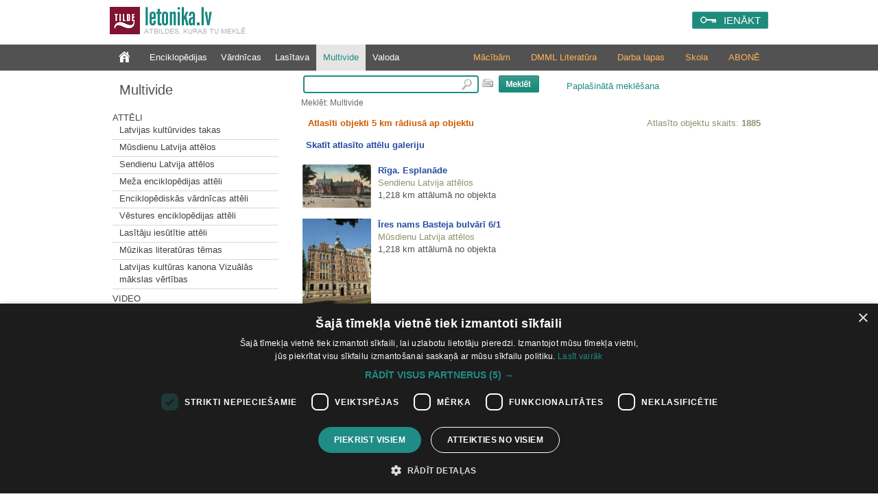

--- FILE ---
content_type: text/html; charset=utf-8
request_url: https://www.letonika.lv/groups/?g=3&s=270&id=2437015&flt=5km
body_size: 9604
content:


<!DOCTYPE html PUBLIC "-//W3C//DTD XHTML 1.0 Transitional//EN" "http://www.w3.org/TR/xhtml1/DTD/xhtml1-transitional.dtd">
<html xmlns="http://www.w3.org/1999/xhtml" lang="lv" xml:lang="lv">
<head><meta http-equiv="X-UA-Compatible" content="IE=11" /><link href="../stils.css?v=0502" rel="stylesheet" type="text/css" />
       
    
    <link rel="shortcut icon" type="image/x-icon" href="/favicon.ico?v=2" />
    <link rel="icon" href="/favicon.ico?v=2" type="image/vnd.microsoft.icon" />
    <title>
	Letonika.lv. Multivide
</title><meta http-equiv="Content-Type" content="text/html; charset=UTF-8" />
    <!-- Google Tag Manager -->
    <script>(function (w, d, s, l, i) {
        w[l] = w[l] || []; w[l].push({
            'gtm.start':
                new Date().getTime(), event: 'gtm.js'
        }); var f = d.getElementsByTagName(s)[0],
            j = d.createElement(s), dl = l != 'dataLayer' ? '&l=' + l : ''; j.async = true; j.src =
                'https://www.googletagmanager.com/gtm.js?id=' + i + dl; f.parentNode.insertBefore(j, f);
    })(window, document, 'script', 'dataLayer', 'GTM-TQ8JHC');</script>
<!-- End Google Tag Manager -->
    </head>
<body>

<!-- Google Tag Manager (noscript) -->
<noscript><iframe src="https://www.googletagmanager.com/ns.html?id=GTM-KZDGWGVS"
height="0" width="0" style="display:none;visibility:hidden"></iframe></noscript>
<!-- End Google Tag Manager (noscript) -->

    <form name="aspnetForm" method="post" action="./?g=3&amp;s=270&amp;id=2437015&amp;flt=5km" id="aspnetForm">
<div>
<input type="hidden" name="__EVENTTARGET" id="__EVENTTARGET" value="" />
<input type="hidden" name="__EVENTARGUMENT" id="__EVENTARGUMENT" value="" />
<input type="hidden" name="__VIEWSTATE" id="__VIEWSTATE" value="/[base64]/Zz0zJmY9MR4EXyFTQgICZGQCBw8QZGQWAGQCCw8WAh4JaW5uZXJodG1sBf0PPHAgY2xhc3M9ImIxX211bHRpbWVkaWFTZWN0aW9uIj5BdHTEk2xpPC9wPjxkaXYgY2xhc3M9InJlc0xpc3RlIj48Yj48YSB0eXBlPSJsaW5rIiBocmVmPSJkZWZhdWx0LmFzcHg/Zz0zJnI9MTEwMTI0NCIgPkxhdHZpamFzIGt1bHTFq3J2aWRlcyB0YWthczwvYj48L2E+PC9kaXY+PGRpdiBjbGFzcz0iaHIiPjxociAvPjwvZGl2PjxkaXYgY2xhc3M9InJlc0xpc3RlIj48Yj48YSB0eXBlPSJsaW5rIiBocmVmPSJkZWZhdWx0LmFzcHg/[base64]/Zz0zJnI9MTEwMTciID5NZcW+YSBlbmNpa2xvcMSTZGlqYXMgYXR0xJNsaTwvYj48L2E+PC9kaXY+PGRpdiBjbGFzcz0iaHIiPjxociAvPjwvZGl2PjxkaXYgY2xhc3M9InJlc0xpc3RlIj48Yj48YSB0eXBlPSJsaW5rIiBocmVmPSJkZWZhdWx0LmFzcHg/[base64]/[base64]/[base64]/[base64]" />
</div>

<script type="text/javascript">
//<![CDATA[
var theForm = document.forms['aspnetForm'];
if (!theForm) {
    theForm = document.aspnetForm;
}
function __doPostBack(eventTarget, eventArgument) {
    if (!theForm.onsubmit || (theForm.onsubmit() != false)) {
        theForm.__EVENTTARGET.value = eventTarget;
        theForm.__EVENTARGUMENT.value = eventArgument;
        theForm.submit();
    }
}
//]]>
</script>


<script src="/WebResource.axd?d=fUr60RoMDUjJwGiKKq3E496BTSlVVaehytVrdRl4_efbaOX48vUyQyFSryndBo_CCqkvBMdnXkco06yBUS4ueNPV_gy71j6dVcnQNqU_dp01&amp;t=638286187360000000" type="text/javascript"></script>


<script src="../jquery-1.11.2.min.js" type="text/javascript"></script>
<script src="../mp.js?v=0502" type="text/javascript"></script>
<div>

	<input type="hidden" name="__VIEWSTATEGENERATOR" id="__VIEWSTATEGENERATOR" value="758267C9" />
	<input type="hidden" name="__PREVIOUSPAGE" id="__PREVIOUSPAGE" value="nrZZMKmxqgSnUFMphUMyxkqSB5Z6LWe0THw2Kj4NJi501MDkz-SV2WmpKW-NAS5biQ4rk3uYWKa1B8ET8WH1tuf7xQarPibDEPTbAzE2dQ01" />
	<input type="hidden" name="__EVENTVALIDATION" id="__EVENTVALIDATION" value="/wEdAAtSTNR2UDyjhIMv9SmT5j81z+mrBX1G/bNAJuQXCsfpHnJl319SHBrz358+4wpz6r/p0HwtdpHwtb5s+Wm01YrEl3ibZ6nZhOhZ/NffSLMs5Ak2KYwjONn8HpWznC7mUO5PaDK0gvtviiekxr0yN6Fv0lwM6VXpRWn8fVCrWrsRGTbwPGw2nWCnw4fnXd7avBKdMIHxXf7kgRcBQ+vZHYCpMnijFVAekv/XDhxnTdxkcZquaWjbqlpIPD+8mcYRutMq/jrjaEUr2YX/ZkLosg20" />
</div>
        <div class="pageTop">
		

            <a href="../default.aspx" id="ctl00_logohref" type="link">
                <img src="../design/logo.png?v=1" id="ctl00_logo" class="logo" alt=" " />
            </a>
            <span class="slogan">Atbildes, kuras tu meklē</span>

            
            <div id="ctl00_loginPanel" class="loginPanel">
                <a id="ctl00_login_button" class="inline-block" href="javascript:WebForm_DoPostBackWithOptions(new WebForm_PostBackOptions(&quot;ctl00$login_button&quot;, &quot;&quot;, false, &quot;&quot;, &quot;../Login.aspx&quot;, false, true))">IENĀKT</a>
                <input type="hidden" name="return_url" value="%2fgroups%2f%3fg%3d3%26s%3d270%26id%3d2437015%26flt%3d5km" />
            </div>


            
            
        </div>


        
        <div class="menuContainer">
            <div class="desktop">
                <div id="ctl00_menu" class="menu">
                    <a href="../default.aspx?f=1" id="ctl00_menu0" class="" type="link"></a>
                    <a href="default.aspx?g=1" id="ctl00_menu1" type="link">Enciklopēdijas</a>
                    <a href="default.aspx?g=2" id="ctl00_menu2" type="link">Vārdnīcas</a>
                    <a href="../literatura/default.aspx" id="ctl00_menu6" type="link">Lasītava</a>
                    <a href="default.aspx?g=3" id="ctl00_menu3" type="link" class="menu_active">Multivide</a>
                    <a href="default.aspx?g=5" id="ctl00_menu5" type="link">Valoda</a>
                </div>
                <div id="ctl00_submenu" class="submenu"><a href="/article.aspx?id=abonesana_izgl" id="ctl00_abone">ABONĒ</a><a href="https://letonika.lv/letonikasSkola" id="ctl00_kanons">Skola</a><a href="/kolekcija/?id=macibas" id="ctl00_darbalapas">Darba lapas</a><a href="https://boti.letonika.lv/" id="ctl00_DMML" target="_blank">DMML Literatūra</a><a href="/skolotajiem" id="ctl00_macibam">Mācībām</a></div>
            </div>
        </div>

        <div class="desktop">
            <table class="master_body" id="vertical">
                <tr>
                    <td id="ctl00_normalPage" valign="top">
                        <div class="master_sans">
                            
<!--[if IE 6]><style type="text/css">@import "ie6.css";</style><![endif]-->

<a id="ctl00_sans_resName" class="resourceName" href="javascript:WebForm_DoPostBackWithOptions(new WebForm_PostBackOptions(&quot;ctl00$sans$resName&quot;, &quot;&quot;, false, &quot;&quot;, &quot;default.aspx?g=3&amp;f=1&quot;, false, true))">Multivide</a>



<div class="leftMenu">
<input type="hidden" name="ctl00$sans$resID" id="ctl00_sans_resID" value="0" /> 

<div id="ctl00_sans_saans" class="saans"><p class="b1_multimediaSection">Attēli</p><div class="resListe"><b><a type="link" href="default.aspx?g=3&r=1101244" >Latvijas kultūrvides takas</b></a></div><div class="hr"><hr /></div><div class="resListe"><b><a type="link" href="default.aspx?g=3&r=1101183" >Mūsdienu Latvija attēlos</b></a></div><div class="hr"><hr /></div><div class="resListe"><b><a type="link" href="default.aspx?g=3&r=1101173" >Sendienu Latvija attēlos</b></a></div><div class="hr"><hr /></div><div class="resListe"><b><a type="link" href="default.aspx?g=3&r=11017" >Meža enciklopēdijas attēli</b></a></div><div class="hr"><hr /></div><div class="resListe"><b><a type="link" href="default.aspx?g=3&r=11011" >Enciklopēdiskās vārdnīcas attēli</b></a></div><div class="hr"><hr /></div><div class="resListe"><b><a type="link" href="default.aspx?g=3&r=11012" >Vēstures enciklopēdijas attēli</b></a></div><div class="hr"><hr /></div><div class="resListe"><b><a type="link" href="default.aspx?g=3&r=11013" >Lasītāju iesūtītie attēli</b></a></div><div class="hr"><hr /></div><div class="resListe"><b><a type="link" href="default.aspx?g=3&r=1101247" >Mūzikas literatūras tēmas</b></a></div><div class="hr"><hr /></div><div class="resListe"><b><a type="link" href="default.aspx?g=3&r=1101267" >Latvijas kultūras kanona Vizuālās mākslas vērtības</b></a></div><div class="hr"><hr /></div><p class="b1_multimediaSection">Video</p><div class="resListe"><b><a type="link" href="default.aspx?g=3&r=11022" >Vēstures enciklopēdijas video ieraksti</b></a></div><div class="hr"><hr /></div><p class="b1_multimediaSection">Audio</p><div class="resListe"><b><a type="link" href="default.aspx?g=3&r=11032" >Vēstures enciklopēdijas audio ieraksti</b></a></div><div class="hr"><hr /></div><div class="resListe"><b><a type="link" href="default.aspx?g=3&r=1103246" >Mūzikas literatūras tēmas</b></a></div><div class="hr"><hr /></div><div class="resListe"><b><a type="link" href="default.aspx?g=3&r=1103265" >Putnu balsis</b></a></div><div class="hr"><hr /></div></div>
<div id="ctl00_sans_karte">

<p class="b1_multimediaSection">Karte</p>

<a href="https://www.letonika.lv/groups/karte.aspx"><img style="text-decoration:none; border:none;padding-top: 5px;" src="pictures/karte.png" alt="Skatīt visus objektus kartē" title="Skatīt visus objektus kartē"/></a>
</div>


</div>



                        </div>
                    </td>

                    <td id="ctl00_widePage" valign="top" class="master_vidus">
                        <div class="master_search">
                            
<div class="searchPanel">
<div id="ctl00_search_searchPanel" onkeypress="javascript:return WebForm_FireDefaultButton(event, &#39;ctl00_search_ImageButton1&#39;)" style="text-align:left;">
	
<input name="ctl00$search$searchString" type="text" id="ctl00_search_searchString" class="searchBox" onmouseup="javascript:inputKey(this, event)" onkeyup="javascript:inputKey(this, event)" />

</div>
<img src="../design/klava.PNG" id="ctl00_search_klava" alt="tastatūra" title="Rādīt ekrāna tastatūru" onclick="javascript:klava(this)" />
  
<input type="image" name="ctl00$search$ImageButton1" id="ctl00_search_ImageButton1" src="../design/search.PNG" style="border-width:0px;" />       
<a id="ctl00_search_AdvancedSearchLink" class="izvMekl" href="javascript:__doPostBack(&#39;ctl00$search$AdvancedSearchLink&#39;,&#39;&#39;)">Paplašinātā meklēšana</a>
<div id="ctl00_search_pogudelis" class="pogudelis" style="display:none;">
                	
											<div class="keyboard">
												<div class="KeyBtn" onclick='WriteSymbol("a");'
                                                                    onmouseout="this.className='KeyBtn';"
                                                                    onmousedown="this.className='KeyBtn_down';"
                                                                    onmouseup="this.className='KeyBtn';">
                                                                    <div class="KeyBtn_text">
													a
													</div>
												</div>
											</div>
										
											<div class="keyboard">
												<div class="KeyBtn" onclick='WriteSymbol("ā");'
                                                                    onmouseout="this.className='KeyBtn';"
                                                                    onmousedown="this.className='KeyBtn_down';"
                                                                    onmouseup="this.className='KeyBtn';">
                                                                    <div class="KeyBtn_text">
													ā
													</div>
												</div>
											</div>
										
											<div class="keyboard">
												<div class="KeyBtn" onclick='WriteSymbol("b");'
                                                                    onmouseout="this.className='KeyBtn';"
                                                                    onmousedown="this.className='KeyBtn_down';"
                                                                    onmouseup="this.className='KeyBtn';">
                                                                    <div class="KeyBtn_text">
													b
													</div>
												</div>
											</div>
										
											<div class="keyboard">
												<div class="KeyBtn" onclick='WriteSymbol("c");'
                                                                    onmouseout="this.className='KeyBtn';"
                                                                    onmousedown="this.className='KeyBtn_down';"
                                                                    onmouseup="this.className='KeyBtn';">
                                                                    <div class="KeyBtn_text">
													c
													</div>
												</div>
											</div>
										
											<div class="keyboard">
												<div class="KeyBtn" onclick='WriteSymbol("č");'
                                                                    onmouseout="this.className='KeyBtn';"
                                                                    onmousedown="this.className='KeyBtn_down';"
                                                                    onmouseup="this.className='KeyBtn';">
                                                                    <div class="KeyBtn_text">
													č
													</div>
												</div>
											</div>
										
											<div class="keyboard">
												<div class="KeyBtn" onclick='WriteSymbol("d");'
                                                                    onmouseout="this.className='KeyBtn';"
                                                                    onmousedown="this.className='KeyBtn_down';"
                                                                    onmouseup="this.className='KeyBtn';">
                                                                    <div class="KeyBtn_text">
													d
													</div>
												</div>
											</div>
										
											<div class="keyboard">
												<div class="KeyBtn" onclick='WriteSymbol("e");'
                                                                    onmouseout="this.className='KeyBtn';"
                                                                    onmousedown="this.className='KeyBtn_down';"
                                                                    onmouseup="this.className='KeyBtn';">
                                                                    <div class="KeyBtn_text">
													e
													</div>
												</div>
											</div>
										
											<div class="keyboard">
												<div class="KeyBtn" onclick='WriteSymbol("ē");'
                                                                    onmouseout="this.className='KeyBtn';"
                                                                    onmousedown="this.className='KeyBtn_down';"
                                                                    onmouseup="this.className='KeyBtn';">
                                                                    <div class="KeyBtn_text">
													ē
													</div>
												</div>
											</div>
										
											<div class="keyboard">
												<div class="KeyBtn" onclick='WriteSymbol("f");'
                                                                    onmouseout="this.className='KeyBtn';"
                                                                    onmousedown="this.className='KeyBtn_down';"
                                                                    onmouseup="this.className='KeyBtn';">
                                                                    <div class="KeyBtn_text">
													f
													</div>
												</div>
											</div>
										
											<div class="keyboard">
												<div class="KeyBtn" onclick='WriteSymbol("g");'
                                                                    onmouseout="this.className='KeyBtn';"
                                                                    onmousedown="this.className='KeyBtn_down';"
                                                                    onmouseup="this.className='KeyBtn';">
                                                                    <div class="KeyBtn_text">
													g
													</div>
												</div>
											</div>
										
											<div class="keyboard">
												<div class="KeyBtn" onclick='WriteSymbol("ģ");'
                                                                    onmouseout="this.className='KeyBtn';"
                                                                    onmousedown="this.className='KeyBtn_down';"
                                                                    onmouseup="this.className='KeyBtn';">
                                                                    <div class="KeyBtn_text">
													ģ
													</div>
												</div>
											</div>
										
											<div class="keyboard">
												<div class="KeyBtn" onclick='WriteSymbol("h");'
                                                                    onmouseout="this.className='KeyBtn';"
                                                                    onmousedown="this.className='KeyBtn_down';"
                                                                    onmouseup="this.className='KeyBtn';">
                                                                    <div class="KeyBtn_text">
													h
													</div>
												</div>
											</div>
										
											<div class="keyboard">
												<div class="KeyBtn" onclick='WriteSymbol("i");'
                                                                    onmouseout="this.className='KeyBtn';"
                                                                    onmousedown="this.className='KeyBtn_down';"
                                                                    onmouseup="this.className='KeyBtn';">
                                                                    <div class="KeyBtn_text">
													i
													</div>
												</div>
											</div>
										
											<div class="keyboard">
												<div class="KeyBtn" onclick='WriteSymbol("ī");'
                                                                    onmouseout="this.className='KeyBtn';"
                                                                    onmousedown="this.className='KeyBtn_down';"
                                                                    onmouseup="this.className='KeyBtn';">
                                                                    <div class="KeyBtn_text">
													ī
													</div>
												</div>
											</div>
										
											<div class="keyboard">
												<div class="KeyBtn" onclick='WriteSymbol("j");'
                                                                    onmouseout="this.className='KeyBtn';"
                                                                    onmousedown="this.className='KeyBtn_down';"
                                                                    onmouseup="this.className='KeyBtn';">
                                                                    <div class="KeyBtn_text">
													j
													</div>
												</div>
											</div>
										
											<div class="keyboard">
												<div class="KeyBtn" onclick='WriteSymbol("k");'
                                                                    onmouseout="this.className='KeyBtn';"
                                                                    onmousedown="this.className='KeyBtn_down';"
                                                                    onmouseup="this.className='KeyBtn';">
                                                                    <div class="KeyBtn_text">
													k
													</div>
												</div>
											</div>
										
											<div class="keyboard">
												<div class="KeyBtn" onclick='WriteSymbol("ķ");'
                                                                    onmouseout="this.className='KeyBtn';"
                                                                    onmousedown="this.className='KeyBtn_down';"
                                                                    onmouseup="this.className='KeyBtn';">
                                                                    <div class="KeyBtn_text">
													ķ
													</div>
												</div>
											</div>
										
											<div class="keyboard">
												<div class="KeyBtn" onclick='WriteSymbol("l");'
                                                                    onmouseout="this.className='KeyBtn';"
                                                                    onmousedown="this.className='KeyBtn_down';"
                                                                    onmouseup="this.className='KeyBtn';">
                                                                    <div class="KeyBtn_text">
													l
													</div>
												</div>
											</div>
										
											<div class="keyboard">
												<div class="KeyBtn" onclick='WriteSymbol("ļ");'
                                                                    onmouseout="this.className='KeyBtn';"
                                                                    onmousedown="this.className='KeyBtn_down';"
                                                                    onmouseup="this.className='KeyBtn';">
                                                                    <div class="KeyBtn_text">
													ļ
													</div>
												</div>
											</div>
										
											<div class="keyboard">
												<div class="KeyBtn" onclick='WriteSymbol("m");'
                                                                    onmouseout="this.className='KeyBtn';"
                                                                    onmousedown="this.className='KeyBtn_down';"
                                                                    onmouseup="this.className='KeyBtn';">
                                                                    <div class="KeyBtn_text">
													m
													</div>
												</div>
											</div>
										
											<div class="keyboard">
												<div class="KeyBtn" onclick='WriteSymbol("n");'
                                                                    onmouseout="this.className='KeyBtn';"
                                                                    onmousedown="this.className='KeyBtn_down';"
                                                                    onmouseup="this.className='KeyBtn';">
                                                                    <div class="KeyBtn_text">
													n
													</div>
												</div>
											</div>
										
											<div class="keyboard">
												<div class="KeyBtn" onclick='WriteSymbol("ņ");'
                                                                    onmouseout="this.className='KeyBtn';"
                                                                    onmousedown="this.className='KeyBtn_down';"
                                                                    onmouseup="this.className='KeyBtn';">
                                                                    <div class="KeyBtn_text">
													ņ
													</div>
												</div>
											</div>
										
											<div class="keyboard">
												<div class="KeyBtn" onclick='WriteSymbol("o");'
                                                                    onmouseout="this.className='KeyBtn';"
                                                                    onmousedown="this.className='KeyBtn_down';"
                                                                    onmouseup="this.className='KeyBtn';">
                                                                    <div class="KeyBtn_text">
													o
													</div>
												</div>
											</div>
										
											<div class="keyboard">
												<div class="KeyBtn" onclick='WriteSymbol("p");'
                                                                    onmouseout="this.className='KeyBtn';"
                                                                    onmousedown="this.className='KeyBtn_down';"
                                                                    onmouseup="this.className='KeyBtn';">
                                                                    <div class="KeyBtn_text">
													p
													</div>
												</div>
											</div>
										
											<div class="keyboard">
												<div class="KeyBtn" onclick='WriteSymbol("r");'
                                                                    onmouseout="this.className='KeyBtn';"
                                                                    onmousedown="this.className='KeyBtn_down';"
                                                                    onmouseup="this.className='KeyBtn';">
                                                                    <div class="KeyBtn_text">
													r
													</div>
												</div>
											</div>
										
											<div class="keyboard">
												<div class="KeyBtn" onclick='WriteSymbol("s");'
                                                                    onmouseout="this.className='KeyBtn';"
                                                                    onmousedown="this.className='KeyBtn_down';"
                                                                    onmouseup="this.className='KeyBtn';">
                                                                    <div class="KeyBtn_text">
													s
													</div>
												</div>
											</div>
										
											<div class="keyboard">
												<div class="KeyBtn" onclick='WriteSymbol("š");'
                                                                    onmouseout="this.className='KeyBtn';"
                                                                    onmousedown="this.className='KeyBtn_down';"
                                                                    onmouseup="this.className='KeyBtn';">
                                                                    <div class="KeyBtn_text">
													š
													</div>
												</div>
											</div>
										
											<div class="keyboard">
												<div class="KeyBtn" onclick='WriteSymbol("t");'
                                                                    onmouseout="this.className='KeyBtn';"
                                                                    onmousedown="this.className='KeyBtn_down';"
                                                                    onmouseup="this.className='KeyBtn';">
                                                                    <div class="KeyBtn_text">
													t
													</div>
												</div>
											</div>
										
											<div class="keyboard">
												<div class="KeyBtn" onclick='WriteSymbol("u");'
                                                                    onmouseout="this.className='KeyBtn';"
                                                                    onmousedown="this.className='KeyBtn_down';"
                                                                    onmouseup="this.className='KeyBtn';">
                                                                    <div class="KeyBtn_text">
													u
													</div>
												</div>
											</div>
										
											<div class="keyboard">
												<div class="KeyBtn" onclick='WriteSymbol("ū");'
                                                                    onmouseout="this.className='KeyBtn';"
                                                                    onmousedown="this.className='KeyBtn_down';"
                                                                    onmouseup="this.className='KeyBtn';">
                                                                    <div class="KeyBtn_text">
													ū
													</div>
												</div>
											</div>
										
											<div class="keyboard">
												<div class="KeyBtn" onclick='WriteSymbol("v");'
                                                                    onmouseout="this.className='KeyBtn';"
                                                                    onmousedown="this.className='KeyBtn_down';"
                                                                    onmouseup="this.className='KeyBtn';">
                                                                    <div class="KeyBtn_text">
													v
													</div>
												</div>
											</div>
										
											<div class="keyboard">
												<div class="KeyBtn" onclick='WriteSymbol("z");'
                                                                    onmouseout="this.className='KeyBtn';"
                                                                    onmousedown="this.className='KeyBtn_down';"
                                                                    onmouseup="this.className='KeyBtn';">
                                                                    <div class="KeyBtn_text">
													z
													</div>
												</div>
											</div>
										
											<div class="keyboard">
												<div class="KeyBtn" onclick='WriteSymbol("ž");'
                                                                    onmouseout="this.className='KeyBtn';"
                                                                    onmousedown="this.className='KeyBtn_down';"
                                                                    onmouseup="this.className='KeyBtn';">
                                                                    <div class="KeyBtn_text">
													ž
													</div>
												</div>
											</div>
										
									
         
</div>

<span id="ctl00_search_searchPath">Meklēt: Multivide</span>


<script type="text/javascript" src="../keyboard.js"></script>
</div>

 

                        </div>
                        <div style="clear: both;">
                            


<table class="resxml" id="rezultati" cellspacing="0" cellpadding="0" width="100%" border="0" >  
                    <tr>
                       <td style="height:8px; width:10px;" class="lapa_kreisais">
                       </td>
                       <td class="lapa_augsa" style="width:780px;">        
                       </td>
                    </tr>
                    <tr>                       
                       <td colspan="2" valign="top">
                       
                        <div id="ctl00_vidus_Panel2" onkeypress="javascript:return WebForm_FireDefaultButton(event, &#39;ctl00_search_ImageButton1&#39;)">
	
            
                        
</div>
                            <div id="ctl00_vidus_resTable"></div>
                            <TABLE cellSpacing="0" cellPadding="1" width="100%" border="0">
  <TR>
    <TD width="10">
      <img src="pictures/spacer.gif" width="10" height="1" border="0">
    </TD>
    <TD class="entryText" align="left">
      <span class="highlight">
               Atlasīti objekti 5 km rādiusā ap objektu
             </span>
      <br>
    </TD>
    <TD class="rezCount" align="right">
              Atlasīto objektu skaits: <b>1885</b></TD>
    <TD width="10">
    </TD>
  </TR>
</TABLE>
<script src="galerija/js/jquery.js" type="text/javascript">
</script>
<p style="padding-left:10px; font-weight:bold;">
  <a onclick="$('.sectionForbidden').show(1000)" href="#" title="">
          Skatīt atlasīto attēlu galeriju
        </a>
  <div style="margin:0 10px 0 10px; display:none;" class="sectionForbidden">
    <p>
            Attēlu galerija ir pieejama tikai Letonika.lv abonentiem.
            <br><a href="../article.aspx?id=abonesana">Informācija par abonēšanu</a></p>
  </div>
</p>
<table cellspacing="5" cellpadding="5">
  <tr>
    <td>
      <b>
        <a href="&#xD;&#xA;          ?id=2440499&amp;g=3&amp;r=">
          <img class="imgPrev" src="&#xD;&#xA;            multimedia.aspx?prev=1&amp;id=2440499&amp;g=3&#xD;&#xA;          ">Rīga. Esplanāde</a>
      </b>
      <br>
      <span class="resName">Sendienu Latvija attēlos</span>
      <br>1,218 km attālumā no objekta
    <br></td>
  </tr>
  <tr>
    <td>
      <b>
        <a href="&#xD;&#xA;          ?id=2436598&amp;g=3&amp;r=">
          <img class="imgPrev" src="&#xD;&#xA;            multimedia.aspx?prev=1&amp;id=2436598&amp;g=3&#xD;&#xA;          ">Īres nams Basteja bulvārī 6/1</a>
      </b>
      <br>
      <span class="resName">Mūsdienu Latvija attēlos</span>
      <br>1,218 km attālumā no objekta
    <br></td>
  </tr>
  <tr>
    <td>
      <b>
        <a href="&#xD;&#xA;          ?id=2437051&amp;g=3&amp;r=">
          <img class="imgPrev" src="&#xD;&#xA;            multimedia.aspx?prev=1&amp;id=2437051&amp;g=3&#xD;&#xA;          ">Banka K. Valdemāra 2a</a>
      </b>
      <br>
      <span class="resName">Mūsdienu Latvija attēlos</span>
      <br>1,219 km attālumā no objekta
    <br></td>
  </tr>
  <tr>
    <td>
      <b>
        <a href="&#xD;&#xA;          ?id=2438599&amp;g=3&amp;r=">
          <img class="imgPrev" src="&#xD;&#xA;            multimedia.aspx?prev=1&amp;id=2438599&amp;g=3&#xD;&#xA;          ">Jēkaba laukums</a>
      </b>
      <br>
      <span class="resName">Sendienu Latvija attēlos</span>
      <br>1,221 km attālumā no objekta
    <br></td>
  </tr>
  <tr>
    <td>
      <b>
        <a href="&#xD;&#xA;          ?id=2436552&amp;g=3&amp;r=">
          <img class="imgPrev" src="&#xD;&#xA;            multimedia.aspx?prev=1&amp;id=2436552&amp;g=3&#xD;&#xA;          ">Dzīvojamā ēka Balasta dambī 52</a>
      </b>
      <br>
      <span class="resName">Mūsdienu Latvija attēlos</span>
      <br>1,230 km attālumā no objekta
    <br></td>
  </tr>
  <tr>
    <td>
      <b>
        <a href="&#xD;&#xA;          ?id=2436663&amp;g=3&amp;r=">
          <img class="imgPrev" src="&#xD;&#xA;            multimedia.aspx?prev=1&amp;id=2436663&amp;g=3&#xD;&#xA;          ">Ķīpsalas vēsturiskā apbūve</a>
      </b>
      <br>
      <span class="resName">Mūsdienu Latvija attēlos</span>
      <br>1,230 km attālumā no objekta
    <br></td>
  </tr>
  <tr>
    <td>
      <b>
        <a href="&#xD;&#xA;          ?id=2436793&amp;g=3&amp;r=">
          <img class="imgPrev" src="&#xD;&#xA;            multimedia.aspx?prev=1&amp;id=2436793&amp;g=3&#xD;&#xA;          ">Kariešu novietne Pils laukumā 1</a>
      </b>
      <br>
      <span class="resName">Mūsdienu Latvija attēlos</span>
      <br>1,239 km attālumā no objekta
    <br></td>
  </tr>
  <tr>
    <td>
      <b>
        <a href="&#xD;&#xA;          ?id=2436643&amp;g=3&amp;r=">
          <img class="imgPrev" src="&#xD;&#xA;            multimedia.aspx?prev=1&amp;id=2436643&amp;g=3&#xD;&#xA;          ">Īres nams Zvejnieku 5a</a>
      </b>
      <br>
      <span class="resName">Mūsdienu Latvija attēlos</span>
      <br>1,248 km attālumā no objekta
    <br></td>
  </tr>
  <tr>
    <td>
      <b>
        <a href="&#xD;&#xA;          ?id=2439834&amp;g=3&amp;r=">
          <img class="imgPrev" src="&#xD;&#xA;            multimedia.aspx?prev=1&amp;id=2439834&amp;g=3&#xD;&#xA;          ">Arsenāls</a>
      </b>
      <br>
      <span class="resName">Sendienu Latvija attēlos</span>
      <br>1,252 km attālumā no objekta
    <br></td>
  </tr>
  <tr>
    <td>
      <b>
        <a href="&#xD;&#xA;          ?id=2440568&amp;g=3&amp;r=">
          <img class="imgPrev" src="&#xD;&#xA;            multimedia.aspx?prev=1&amp;id=2440568&amp;g=3&#xD;&#xA;          ">Gāzes fabrika</a>
      </b>
      <br>
      <span class="resName">Sendienu Latvija attēlos</span>
      <br>1,254 km attālumā no objekta
    <br></td>
  </tr>
  <tr>
    <td>
      <b>
        <a href="&#xD;&#xA;          ?id=2440566&amp;g=3&amp;r=">
          <img class="imgPrev" src="&#xD;&#xA;            multimedia.aspx?prev=1&amp;id=2440566&amp;g=3&#xD;&#xA;          ">Gāzes fabrika</a>
      </b>
      <br>
      <span class="resName">Sendienu Latvija attēlos</span>
      <br>1,255 km attālumā no objekta
    <br></td>
  </tr>
  <tr>
    <td>
      <b>
        <a href="&#xD;&#xA;          ?id=2440569&amp;g=3&amp;r=">
          <img class="imgPrev" src="&#xD;&#xA;            multimedia.aspx?prev=1&amp;id=2440569&amp;g=3&#xD;&#xA;          ">Gāzes fabrika</a>
      </b>
      <br>
      <span class="resName">Sendienu Latvija attēlos</span>
      <br>1,255 km attālumā no objekta
    <br></td>
  </tr>
  <tr>
    <td>
      <b>
        <a href="&#xD;&#xA;          ?id=2440570&amp;g=3&amp;r=">
          <img class="imgPrev" src="&#xD;&#xA;            multimedia.aspx?prev=1&amp;id=2440570&amp;g=3&#xD;&#xA;          ">Gāzes fabrikas ēka</a>
      </b>
      <br>
      <span class="resName">Sendienu Latvija attēlos</span>
      <br>1,255 km attālumā no objekta
    <br></td>
  </tr>
  <tr>
    <td>
      <b>
        <a href="&#xD;&#xA;          ?id=2441266&amp;g=3&amp;r=">
          <img class="imgPrev" src="&#xD;&#xA;            multimedia.aspx?prev=1&amp;id=2441266&amp;g=3&#xD;&#xA;          ">Gāzes iestāde</a>
      </b>
      <br>
      <span class="resName">Sendienu Latvija attēlos</span>
      <br>1,255 km attālumā no objekta
    <br></td>
  </tr>
</table>
<img src="pictures/spacer.gif" width="10" height="1" border="0">
<br>
<TABLE cellSpacing="0" cellPadding="1" width="100%" border="0" class="pagingLinks">
  <TR>
    <TD class="pagingHR">
    </TD>
  </TR>
  <TR>
    <TD align="center" class="entryTitle">
      <a href="              &#xD;&#xA;                ?g=3&amp;s=255&amp;id=2437015&amp;flt=5km">
        <img border="0" src="../pictures/arrowLT.PNG">iepriekšējā lapa
            </a>
      <img src="pictures/spacer.gif" width="7" height="1" border="0">
      <a href="&#xD;&#xA;            ?g=3&amp;s=135&amp;id=2437015&amp;flt=5km">10</a>&nbsp;<a href="&#xD;&#xA;            ?g=3&amp;s=150&amp;id=2437015&amp;flt=5km">11</a>&nbsp;<a href="&#xD;&#xA;            ?g=3&amp;s=165&amp;id=2437015&amp;flt=5km">12</a>&nbsp;<a href="&#xD;&#xA;            ?g=3&amp;s=180&amp;id=2437015&amp;flt=5km">13</a>&nbsp;<a href="&#xD;&#xA;            ?g=3&amp;s=195&amp;id=2437015&amp;flt=5km">14</a>&nbsp;<a href="&#xD;&#xA;            ?g=3&amp;s=210&amp;id=2437015&amp;flt=5km">15</a>&nbsp;<a href="&#xD;&#xA;            ?g=3&amp;s=225&amp;id=2437015&amp;flt=5km">16</a>&nbsp;<a href="&#xD;&#xA;            ?g=3&amp;s=240&amp;id=2437015&amp;flt=5km">17</a>&nbsp;<a href="&#xD;&#xA;            ?g=3&amp;s=255&amp;id=2437015&amp;flt=5km">18</a>&nbsp;<b>19</b>&nbsp;<a href="&#xD;&#xA;            ?g=3&amp;s=285&amp;id=2437015&amp;flt=5km">20</a>&nbsp;<a href="&#xD;&#xA;            ?g=3&amp;s=300&amp;id=2437015&amp;flt=5km">21</a>&nbsp;<a href="&#xD;&#xA;            ?g=3&amp;s=315&amp;id=2437015&amp;flt=5km">22</a>&nbsp;<a href="&#xD;&#xA;            ?g=3&amp;s=330&amp;id=2437015&amp;flt=5km">23</a>&nbsp;<a href="&#xD;&#xA;            ?g=3&amp;s=345&amp;id=2437015&amp;flt=5km">24</a>&nbsp;<a href="&#xD;&#xA;            ?g=3&amp;s=360&amp;id=2437015&amp;flt=5km">25</a>&nbsp;<a href="&#xD;&#xA;            ?g=3&amp;s=375&amp;id=2437015&amp;flt=5km">26</a>&nbsp;<a href="&#xD;&#xA;            ?g=3&amp;s=390&amp;id=2437015&amp;flt=5km">27</a>&nbsp;<a href="&#xD;&#xA;            ?g=3&amp;s=405&amp;id=2437015&amp;flt=5km">28</a>&nbsp;<img src="pictures/spacer.gif" width="10" height="1" border="0"><a href="?g=3&amp;s=285&amp;id=2437015&amp;flt=5km">nākamā lapa<img border="0" src="../pictures/arrowGT.PNG"></a></TD>
  </TR>
</TABLE>
<img src="pictures/spacer.gif" width="1" height="1" border="0">
<br>
                                 </td>
                    </tr>
</table>

                        </div>
                        <div style="clear: both;"></div>
                    </td>

                </tr>
            </table>
        </div>

        <div class="copyright">
            <div class="desktop">
                <span class="tilde_logo">
                    <a href="http://www.tilde.lv">© Tilde, 2026.</a>
                    Visas tiesības aizsargātas
                </span>
                <div class="supportLinks">
                    <a href="../article.aspx?id=abonesana" id="ctl00_abonesanaLink">Abonēšana</a>|
                    <a href="../article.aspx?id=atbalsts" id="ctl00_atbalstsLink">Atbalsts</a>|
                    <a href="../article.aspx?id=noteikumi" id="ctl00_noteikumiLink">Lietošanas noteikumi</a>
                </div>
            </div>
            <div style="clear: both;"></div>

        </div>

        <input type="hidden" name="ctl00$currentURL" id="currentURL" />
        <input type="hidden" name="ctl00$sessionGUID" id="ctl00_sessionGUID" value="e94a140c-6b08-46b8-a82b-683c64e52aea" />
        <input type="hidden" name="ctl00$browserGUID" id="ctl00_browserGUID" value="c17400d1-7d0a-4f3c-ae89-b669059082a4" />
        <input type="hidden" name="ctl00$userTypeValue" id="ctl00_userTypeValue" value="0" />

    </form>
				

</body>
</html>
